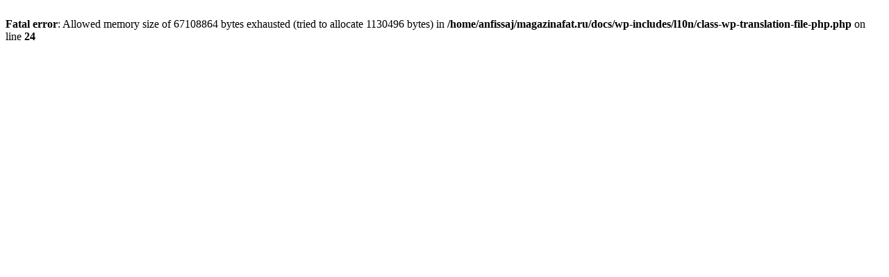

--- FILE ---
content_type: text/html; charset=UTF-8
request_url: https://magazinafat.ru/product-category/bukinist/fen-shui/
body_size: 155
content:
<br />
<b>Fatal error</b>:  Allowed memory size of 67108864 bytes exhausted (tried to allocate 1130496 bytes) in <b>/home/anfissaj/magazinafat.ru/docs/wp-includes/l10n/class-wp-translation-file-php.php</b> on line <b>24</b><br />
